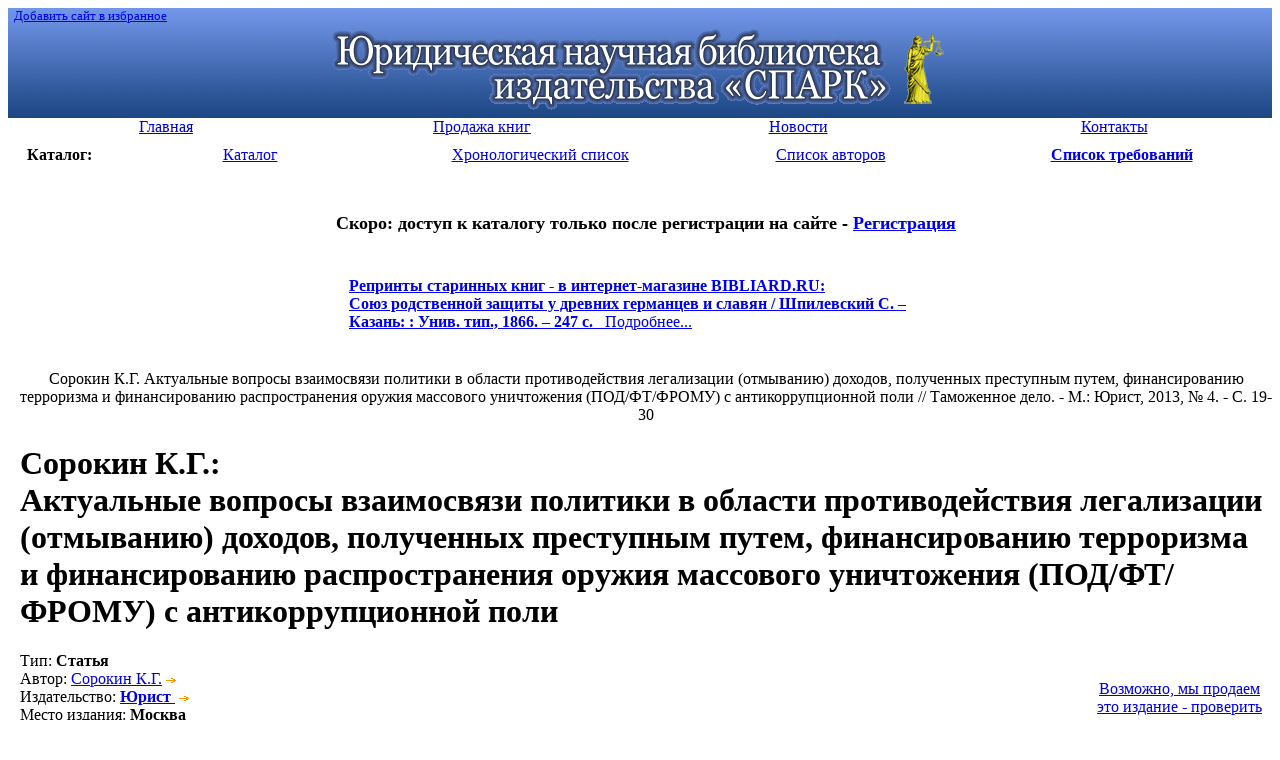

--- FILE ---
content_type: text/html; charset=windows-1251
request_url: http://lawlibrary.ru/article2295744.html
body_size: 4602
content:
<!DOCTYPE html PUBLIC "-//W3C//DTD HTML 4.01 Transitional//EN"
   "http://www.w3.org/TR/html4/loose.dtd">
<html><head>
<META http-equiv="Content-Type" content="text/html; charset=windows-1251">
<META HTTP-EQUIV="Expires" CONTENT="Fri, Jun 12 1981 08:20:00 GMT">
<META HTTP-EQUIV="Pragma" CONTENT="no-cache">
<META HTTP-EQUIV="Cache-Control" CONTENT="no-cache">
<META name="revisit-after" content="5 days">
<META NAME="rating" CONTENT="General">
<META name="developer" content="Nikita Krivtsov - www.krivtsov.ru">
<META name="Document-state" content="Dynamic">
<META NAME="DC.Language" SCHEME="ISO 639-1" CONTENT="rus">
<LINK REL="SHORTCUT ICON" HREF="/favicon.ico">
<META NAME="ROBOTS" CONTENT="INDEX, FOLLOW"> 
<link rel="STYLESHEET" type="text/css" href="/css/common.css">
<link rel="STYLESHEET" type="text/css" href="/css/style.css">
<title>Актуальные вопросы взаимосвязи политики в области противодействия легализации (отмыванию) доходов, полученных преступным путем, финансированию терроризма и финансированию распространения оружия массового уничтожения (ПОД/ФТ/ФРОМУ) с антикоррупционной поли</title>
<meta name="keywords" content="массового, фрому, уничтожения, политики, оружия, области, вопросы, сорокин, легализации, противодействия, доходов, фт, распространения, взаимосвязи, путем, поли, актуальные, терроризма, антикоррупционной, полученных, отмыванию, преступным, под, финансированию">
<meta name="description" content="Юридическая научная библиотека издательства «СПАРК»">
<script type="text/javascript" src="/js/common.js"></script>
</head>
<body>


<table cellspacing=0 cellpadding=0 width="100%" border=0 bgcolor="#3f67ad" background="/i/top_bg.gif" >
<tr>
<td align="left" valign="top"><small>&nbsp;&nbsp;<a class='white' href="javascript:window.external.AddFavorite('http://lawlibrary.ru', 'Юридическая научная библиотека издательства Спарк')">Добавить сайт в избранное</A><small></td></tr>
<tr>
<td align="center"><a href="/"><img src="/i/top5.gif" width="621" height="84" border="0" vspace="5" alt="Юридическая научная библиотека издательства «СПАРК»"></a>
</td></tr></table>

<table width="100%" border="0" cellspacing=0 cellpadding=0 bgcolor="#ffffff">
<tr align="center" > 
<td  width="25%" class="menu"><a href="page1.html"><div>Главная</div></a></td><td  width="25%" class="menu"><a href="page5.html"><div>Продажа книг</div></a></td><td  width="25%" class="menu"><a href="page4.html"><div>Новости</div></a></td><td  width="25%" class="menu"><a href="page2.html"><div>Контакты</div></a></td> 
</tr>
</table>


<table width="100%" border="0" cellspacing=10 cellpadding=0 bgcolor="#ffffff">
<tr align="center">
<td width="5%"><b>Каталог:</b></td>
<td width="18%" class="menu_left"><a href="poisk.php"><div>Каталог</div></a></td>
<td width="18%" class="menu_left"><a href="year.php"><div>Хронологический список</div></a></td>
<td width="18%"" class="menu_left"><a href="author.php"><div>Список авторов</div></a></td>

<td width="18%" class="menu_left"><a href="javascript:ow('');"><div align='center'><b>Список требований</b></div></a></td></tr>
<!--<tr align="center"><td class="menu_left"><a href="search.php"><div>Быстрый поиск</div></a></td></tr>-->
</table>
<table cellspacing='0' cellpadding='0' width="100%" border='0'>
<td>&nbsp;&nbsp;&nbsp;</td>
<td valign="top"><div align="center">
<br>



<!--
<h1 class='red'><font size=4><a href='http://lawlibrary.ru/page2.html'  target='_blank'>С 16 МАЯ 2017 г. БИБЛИОТЕКА ЗАКРЫТА</a></font></h1><br>
-->

<!--<h1 class='red'><font size=4>РАСПРОДАЖА старинных книг из фонда Библиотеки - <a href='page5.html'  target='_blank'>подробнее</a></font></h1><br>-->
<h1 class='red'><font size=4>Скоро: доступ к каталогу только после регистрации на сайте - <a href='http://zakaz.lawlibrary.ru/reg.aspx/'  target='_blank'>Регистрация</a></font></h1><br>



<table width=600><tr><td class="menu_left"><div><b class='red f16'><a href='http://www.bibliard.ru' target='_blank'><span class='red'>Репринты старинных книг - в интернет-магазине BIBLIARD.RU:</span></a></b><br><a href='http://www.bibliard.ru/vcd-6-1-1278/GoodsInfo.html' target='_blank'><b class='f13'>Союз родственной защиты у древних германцев и славян / Шпилевский С. – Казань: : Унив. тип., 1866. – 247 с.</b>&nbsp;&nbsp;&nbsp;Подробнее...</a></div>&nbsp;</td><td></td></tr></table>&nbsp;<br></div><DIV class="lyellow_bg ramka pad10"  align='center'>Сорокин К.Г. Актуальные вопросы взаимосвязи политики в области противодействия легализации (отмыванию) доходов, полученных преступным путем, финансированию терроризма и финансированию распространения оружия массового уничтожения (ПОД/ФТ/ФРОМУ) с антикоррупционной поли // Таможенное дело. - М.: Юрист, 2013, № 4. - С. 19-30</DIV><h1><span class="orange">Сорокин К.Г.</span>:<br>Актуальные вопросы взаимосвязи политики в области противодействия легализации (отмыванию) доходов, полученных преступным путем, финансированию терроризма и финансированию распространения оружия массового уничтожения (ПОД/ФТ/ФРОМУ) с антикоррупционной поли</h1><table border='0' cellspacing='0' cellpadding='0' width='100%'><tr><td valign='top' width='95%'>
<div class='lh19'><span class="gray">Тип</span>: <b class='r'>Статья</b><br>
<span class="gray">Автор</span>:  <a href="/author.php?author=%D1%EE%F0%EE%EA%E8%ED+%CA.%C3.">Сорокин К.Г.</a><img src="/i/dalee.gif" width="18" height="7" border="0" alt=""><br>
<span class="gray">Издательство</span>: <a href="/poisk.php?izdatel=+%DE%F0%E8%F1%F2&tochno=1"><b> Юрист</b> <img src="/i/dalee.gif" width=18 height=7 border=0 alt=""></a><br>
<span class="gray">Место издания</span>: <b> Москва</b><br>
<span class="gray">Количество страниц</span>: <b>19-30</b><br>
<span class="gray">Год издания</span>: <b>2013 г.</b><br>
</div></td><td valign="middle" nowrap width='100'><table align="right" width="120" border="0" cellspacing='5' cellpadding='5'><tr><td><DIV class="lyellow_bg ramka ramka1"  align='center'><br><a href="http://jurinica.ru" target='_blank'>Возможно,&nbsp;мы&nbsp;продаем<br>это&nbsp;издание&nbsp;-&nbsp;проверить</a><br><img src='/i/s.gif' width='135' height='4'><br></div></td></tr><tr><td><DIV class="lyellow_bg ramka ramka1"  align='center'><input type="hidden" name="kolvo2295744" value="1" id="kolvo2295744" size="1" maxlength="3"><a href="javascript:ow('2295744');">Добавить<br>в список<br>требований</a><br><img src='/i/s.gif' width='120' height='4'><br></div></td></tr></table></td></tr></table><br><hr size='4' color='#f1f1f1'><b class="orange">Возможно, Вас так же заинтересуют следующие издания:</b><ul class="more_products"><li><a href='/article2152408.html' class="gray"><span class="blue"> Гогусева Т.П.,</span><br><div class="lpad10">Идентификация публичных должностных лиц как актуальное направление финансово-правовой политики в области противодействия легализации (отмыванию) доходов, полученных преступным путем, и финансированию терроризма&nbsp;<span class="rarrow">&rarr;</span></div></a></li><li><a href='/article2288346.html' class="gray"><span class="blue"> Козлов В.А.,</span><br><div class="lpad10">Актуальные вопросы правового регулирования оперативно-разыскной деятельности по противодействию легализации (отмыванию) доходов, полученных преступным путем, и финансированию терроризма&nbsp;<span class="rarrow">&rarr;</span></div></a></li><li><a href='/article2255780.html' class="gray"><span class="blue"> Мазур В.Н.,</span><br><div class="lpad10">О вопросах прокурорского надзора в сфере противодействия легализации (отмыванию) доходов, полученных преступным путем, и финансированию терроризма. Некоторые вопросы квалификации&nbsp;<span class="rarrow">&rarr;</span></div></a></li><li><a href='/article2090197.html' class="gray"><span class="blue"> Гогусева Т.П.,</span><br><div class="lpad10">Актуальные вопросы финансового контроля в сфере противодействия легализации (отмыванию) доходов, полученных преступным путем, и финансированию терроризма&nbsp;<span class="rarrow">&rarr;</span></div></a></li><li><a href='/article2295004.html' class="gray"><span class="blue"> Водолагин Ю.А.,</span><br><div class="lpad10">Актуальные проблемы применения закона "О противодействии легализации (отмыванию) доходов, полученных преступным путем, и финансированию терроризма" некоторыми его субъектами&nbsp;<span class="rarrow">&rarr;</span></div></a></li><li><a href='/article2366321.html' class="gray"><span class="blue"> Есин С.А.,</span><br><div class="lpad10">Взгляд прокурора на проблему применения положений федерального закона от 07.08.2001 № 115-ФЗ "О противодействии легализации (отмыванию) преступных доходов, полученных преступным путем, и финансированию терроризма" к частным нотариусам&nbsp;<span class="rarrow">&rarr;</span></div></a></li><li><a href='/article2328450.html' class="gray"><span class="blue"> Надежин В.И.,</span><br><div class="lpad10">Изменения в законодательстве о противодействии легализации (отмыванию) доходов, полученных преступным путем, и финансированию терроризма в 2013 году: вопросы применения в коммерческом банке&nbsp;<span class="rarrow">&rarr;</span></div></a></li></ul></TD></TR></TABLE>
<br>
<br>
<br>

<small>
<!-- Яндекс.Директ -->
<script type="text/javascript">
//<![CDATA[
yandex_partner_id = 45925;
yandex_site_bg_color = 'FFFFFF';
yandex_site_charset = 'windows-1251';
yandex_ad_format = 'direct';
yandex_font_size = 1;
yandex_direct_type = 'horizontal';
yandex_direct_border_type = 'ad';
yandex_direct_limit = 4;
yandex_direct_header_bg_color = 'FEEAC7';
yandex_direct_bg_color = 'FFF9F0';
yandex_direct_border_color = 'FBE5C0';
yandex_direct_title_color = '0000CC';
yandex_direct_url_color = '006600';
yandex_direct_all_color = '0000CC';
yandex_direct_text_color = '000000';
yandex_direct_hover_color = '0066FF';
document.write('<sc'+'ript type="text/javascript" src="http://an.yandex.ru/resource/context.js?rnd=' + Math.round(Math.random() * 100000) + '"></sc'+'ript>');
//]]>
</script>
</small>

<br>
<br>
<div align="right"><a href="#top">&uarr;&nbsp;Вверх</a>&nbsp;&nbsp; <br>

</div><br>


<div align="right">


<script type="text/javascript" src="/js/orphus.js"></script>
<a href="http://orphus.ru" id="orphus" target="_blank"><img alt="Система Orphus" src="/js/orphus.gif" border="0" width="257" height="48" /></a>

<!-- Yandex.Metrika informer -->
<a href="https://metrika.yandex.ru/stat/?id=24640175&amp;from=informer"
target="_blank" rel="nofollow"><img src="//bs.yandex.ru/informer/24640175/3_1_FFFFFFFF_EFEFEFFF_1_pageviews"
style="width:88px; height:31px; border:0;" alt="Яндекс.Метрика" title="Яндекс.Метрика: данные за сегодня (просмотры, визиты и уникальные посетители)" /></a>
<!-- /Yandex.Metrika informer -->

<!-- Yandex.Metrika counter -->
<script type="text/javascript">
(function (d, w, c) {
    (w[c] = w[c] || []).push(function() {
        try {
            w.yaCounter24640175 = new Ya.Metrika({id:24640175,
                    clickmap:true,
                    trackLinks:true,
                    accurateTrackBounce:true});
        } catch(e) { }
    });

    var n = d.getElementsByTagName("script")[0],
        s = d.createElement("script"),
        f = function () { n.parentNode.insertBefore(s, n); };
    s.type = "text/javascript";
    s.async = true;
    s.src = (d.location.protocol == "https:" ? "https:" : "http:") + "//mc.yandex.ru/metrika/watch.js";

    if (w.opera == "[object Opera]") {
        d.addEventListener("DOMContentLoaded", f, false);
    } else { f(); }
})(document, window, "yandex_metrika_callbacks");
</script>
<noscript><div><img src="//mc.yandex.ru/watch/24640175" style="position:absolute; left:-9999px;" alt="" /></div></noscript>
<!-- /Yandex.Metrika counter -->


<!--LiveInternet counter--><script type="text/javascript"><!--
document.write("<a href='http://www.liveinternet.ru/click' "+
"target=_blank><img src='http://counter.yadro.ru/hit?t57.6;r"+
escape(document.referrer)+((typeof(screen)=="undefined")?"":
";s"+screen.width+"*"+screen.height+"*"+(screen.colorDepth?
screen.colorDepth:screen.pixelDepth))+";u"+escape(document.URL)+
";"+Math.random()+
"' alt='' title='LiveInternet' "+
"border=0 width=88 height=31><\/a>")//--></script><!--/LiveInternet-->
&nbsp;</div>
<br>
<div class="niz">
<P class="lpad20 menu">
<a href="/page1.html">Главная</a> | <a href="/page5.html">Продажа книг</a> | <a href="/page4.html">Новости</a> | <a href="/page2.html">Контакты</a> | </P>
</div>

<P class="lpad20 legal">
&copy; 2026 Юридическая научная библиотека
<br></P>
</BODY></HTML>